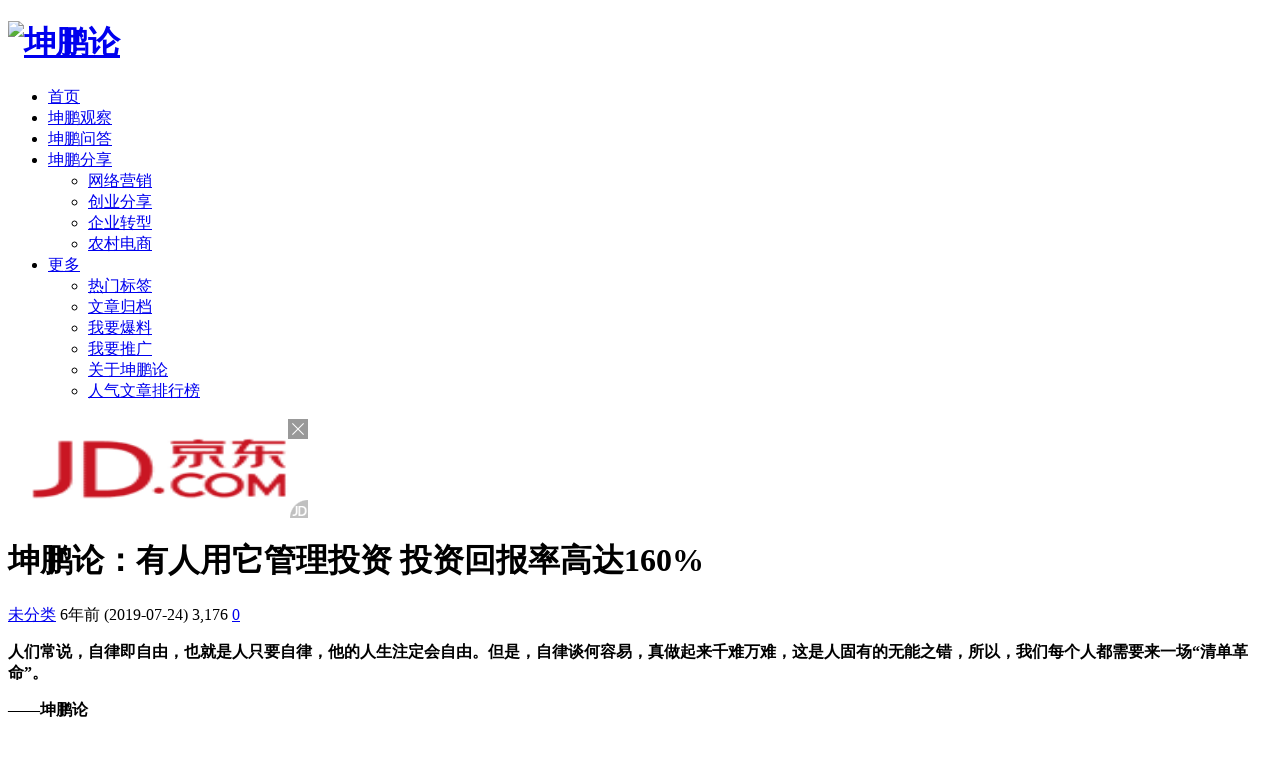

--- FILE ---
content_type: text/html; charset=UTF-8
request_url: http://www.kunpenglun.com/2019/07245452.html
body_size: 15222
content:
<!DOCTYPE html>
<html>
<head>
<meta http-equiv="Content-Type" content="text/html; charset=utf-8" />
<title>坤鹏论：有人用它管理投资 投资回报率高达160% - 坤鹏论</title>
<meta name="keywords" content="" />
<meta name="description" content="人们常说，自律即自由，也就是人只要自律，他的人生注定会自由。但是，自律谈何容易，真做起来千难万难..." />

<link rel="canonical" href="http://www.kunpenglun.com/2019/07245452.html"/>
<link rel="Shortcut Icon" href="http://www.kunpenglun.com/wp-content/themes/Grace/img/favicon.ico" type="image/x-icon" />
<link rel="pingback" href="http://www.kunpenglun.com/xmlrpc.php" />
<meta name="viewport" content="width=device-width, initial-scale=1, user-scalable=no, minimal-ui">
<meta http-equiv="X-UA-Compatible" content="IE=9; IE=8; IE=7; IE=EDGE;chrome=1">
<link rel='dns-prefetch' href='//s.w.org' />
<link rel='stylesheet' id='Grace-style-css'  href='http://www.kunpenglun.com/wp-content/themes/Grace/style.css?ver=Grace3' type='text/css' media='all' />
<link rel='stylesheet' id='animate-css'  href='http://www.kunpenglun.com/wp-content/themes/Grace/includes/css/animate.css?ver=Grace3' type='text/css' media='all' />
<link rel='stylesheet' id='fontello-css'  href='http://www.kunpenglun.com/wp-content/themes/Grace/includes/font-awesome/css/fontello.css?ver=Grace3' type='text/css' media='all' />
<link rel='stylesheet' id='animation-css'  href='http://www.kunpenglun.com/wp-content/themes/Grace/includes/font-awesome/css/animation.css?ver=Grace3' type='text/css' media='all' />
<link rel='stylesheet' id='fontello-ie7-css'  href='http://www.kunpenglun.com/wp-content/themes/Grace/includes/font-awesome/css/fontello-ie7.css?ver=Grace3' type='text/css' media='all' />
<script type='text/javascript' src='http://www.kunpenglun.com/wp-includes/js/jquery/jquery.js?ver=1.12.4'></script>
<script type='text/javascript' src='http://www.kunpenglun.com/wp-includes/js/jquery/jquery-migrate.min.js?ver=1.4.1'></script>
<!--[if lt IE 9]>
<script type='text/javascript' src='http://www.kunpenglun.com/wp-content/themes/Grace/js/html5shiv.js?ver=Grace3'></script>
<![endif]-->
<!--[if lt IE 9]>
<script type='text/javascript' src='http://www.kunpenglun.com/wp-content/themes/Grace/js/respond.min.js?ver=Grace3'></script>
<![endif]-->
<link rel="icon" href="http://www.kunpenglun.com/wp-content/uploads/2016/08/cropped-2016080216434320-32x32.png" sizes="32x32" />
<link rel="icon" href="http://www.kunpenglun.com/wp-content/uploads/2016/08/cropped-2016080216434320-192x192.png" sizes="192x192" />
<link rel="apple-touch-icon-precomposed" href="http://www.kunpenglun.com/wp-content/uploads/2016/08/cropped-2016080216434320-180x180.png" />
<meta name="msapplication-TileImage" content="http://www.kunpenglun.com/wp-content/uploads/2016/08/cropped-2016080216434320-270x270.png" />
</head>
<body class="post-template-default single single-post postid-5452 single-format-standard off-canvas-nav-left post-p-indent">
<div id="header" class="navbar navbar-default navbar-fixed-top header-01">
	<div class="container">
		<h1 class="logo">
			<a  href="http://www.kunpenglun.com" title="坤鹏论"/>
							<img src="http://kunpenglun.com/wp-content/uploads/2016/03/2016030312244652.png" alt="坤鹏论">
			</a>
			
		</h1>
				<div role="navigation"  class="site-nav  primary-menu">
			<div class="menu-fix-box">
				 <ul id="menu-navigation" class="menu"><li><a href="http://www.kunpenglun.com/">首页</a></li>
<li><a href="http://www.kunpenglun.com/guancha">坤鹏观察</a></li>
<li><a href="http://www.kunpenglun.com/qa">坤鹏问答</a></li>
<li class="menu-item-has-children"><a href="#">坤鹏分享</a>
<ul class="sub-menu">
	<li><a href="http://www.kunpenglun.com/wlyx">网络营销</a></li>
	<li><a href="http://www.kunpenglun.com/cyfx">创业分享</a></li>
	<li><a href="http://www.kunpenglun.com/qyzx">企业转型</a></li>
	<li><a href="http://www.kunpenglun.com/dianshang">农村电商</a></li>
</ul>
</li>
<li class="menu-item-has-children"><a href="#">更多</a>
<ul class="sub-menu">
	<li><a href="http://www.kunpenglun.com/tags-page">热门标签</a></li>
	<li><a href="http://www.kunpenglun.com/archives-page">文章归档</a></li>
	<li><a href="http://www.kunpenglun.com/baoliao">我要爆料</a></li>
	<li><a href="http://www.kunpenglun.com/tuiguang">我要推广</a></li>
	<li><a href="http://www.kunpenglun.com/kunpenglun">关于坤鹏论</a></li>
	<li><a href="http://www.kunpenglun.com/like-page">人气文章排行榜</a></li>
</ul>
</li>
</ul>				 			</div>
		</div>
		
        <i class="icon-search js-toggle-search"></i>       
       
			</div>	
</div>

<div id="page-content">
	<div class="container">
		<div class="post-box">
			<div class="posts-top-cjtz clearfix"><script type="text/javascript">var jd_union_pid="2018285907";var jd_union_euid="";</script><script type="text/javascript" src="//ads-union.jd.com/static/js/union.js"></script></div>			<div class="post">
								<div class="post-title">
										<h1 class="title">坤鹏论：有人用它管理投资 投资回报率高达160%</h1>
					<div class="post_icon"> 
					
						<span  class="postcat"><i class=" icon-list-1"></i> <a href="http://www.kunpenglun.com/uncategorized">未分类</a></span>
						<span class="postclock"><i class="icon-clock-1"></i> 6年前 (2019-07-24)</span>
						<span class="posteye"><i class=" icon-eye-3"></i> 3,176</span>
						<span class="postcomment"><i class="icon-comment-1"></i> <a href="http://www.kunpenglun.com/2019/07245452.html" title="评论"><a href="http://www.kunpenglun.com/2019/07245452.html#respond">0</a></a></span>
											</div>
				</div>
				<div class="post-content">
										<p><b>人们常说，自律即自由，也就是人只要自律，他的人生注定会自由。但是，自律谈何容易，真做起来千难万难，这是人固有的无能之错，所以，我们每个人都需要来一场“清单革命”。</b></p>
<p><b>——坤鹏论</b></p>
<div class="image-package"><img alt="坤鹏论：有人用它管理投资 投资回报率高达160%-坤鹏论" class="uploaded-img" src="https://upload-images.jianshu.io/upload_images/12172947-94f1994e5105fdb6?imageMogr2/auto-orient/strip%7CimageView2/2/w/1240" width="auto" height="auto" /></p>
<div class="image-caption"></div>
</div>
<p>有本名为《清单革命》的书挺火，属于方法论，说的是如何持续、正确、安全地把事情做好。</p>
<p>最近，坤鹏论快速把它读了一遍，第一感受就是，自己咋这么笨？这么简单实用的方法咋没早点悟到！</p>
<p>有没有发现，在日常生活中，我们经常会有“一句话点醒梦中人”的经历，也就是，别人简简单单的一句话，却能让我们突然有种心有所悟、拨开迷雾般的舒爽。</p>
<p>这可能就是所谓的顿悟吧！</p>
<p><b>一、无知之错，无能之错</b></p>
<p>坤鹏论刚看了《清单革命》开头，就感觉自己开悟了。</p>
<p>还记得我在《巴菲特索罗斯为什么能在10分钟内决定几亿美元的投资》一文中提到的认知的四个层次吗？</p>
<p>来来来，温故而知新一下先：</p>
<p><b>无意识无能：</b>不知道自己的无知，傻瓜一枚，赶紧离他远远的，因为认知会传染。</p>
<p><b>有意识无能：</b>知道自己不知道，他就像个学生，可教。</p>
<p><b>有意识能力：</b>知道自己知道哪些，又不知道哪些，被称为沉睡者，有潜质，只需要唤醒他。</p>
<p><b>无意识能力：</b>知道自己知道，“知之为知之，不知为不知，是知也”，绝对的智者，有机会的话，追随他吧。</p>
<p>所以，为了追求无意识能力，巴菲特和芒格不断强调，人要成为终身学习的机器，活到老，学到老。</p>
<p>但是，就算你每天不停地学，也不可能把学到的知识100%都记下来，如果能马上应用到实践中，记忆相对会深刻些，否则就很容易遗忘。</p>
<p>关键是，我们的日常生活怎么可能给你那么多立即就能实践的机会，自然，大部分人的学习过程就是狗熊掰棒子，学了这个，忘了那个。</p>
<p>最后搞成了非常可怕的一种认识境界——半瓶子醋，直咣当。</p>
<p>学过吧？学过！记住了吗？没记全！</p>
<p>所以，许多人总在有意识无能和有意识能力之间飘忽，下是下不去了，但上也总上不来。</p>
<p>他们在投资中的表现就是，一到关键时刻就掉链子，掉进坑才后悔莫及，这个那个我之前知道呀，为什么还会犯！</p>
<p>坤鹏论学习的方法是写下来，一边看书，一边用思维导图把书的结构、关键点记录下来，然后再把最重点的部分结合自己的思考或是实践写成文章。</p>
<p>不过，这依然会是狗熊掰棒子的结果，只不过丢的棒子比别人少些而已。</p>
<p>就像《清单革命》的作者阿图·葛文德所说，人类的错误主要分为两类：一类是“无知之错”，一类是“无能之错”。</p>
<p>“无知之错”是因为我们没有掌握正确知识而犯下的错，“无能之错”是因为我们掌握了正确的知识，但却没有正确使用而犯下的错。</p>
<p>简简单单一句话，够经典！</p>
<p>针对“无知之错”，我们只有学习，不断地学习，终身学习。</p>
<p>而面对“无能之错”，我们只要用《清单革命》提供的方法就可以轻松解决。</p>
<div class="image-package"><img alt="坤鹏论：有人用它管理投资 投资回报率高达160%-坤鹏论" class="uploaded-img" src="https://upload-images.jianshu.io/upload_images/12172947-b1caea18691a3f9d?imageMogr2/auto-orient/strip%7CimageView2/2/w/1240" width="auto" height="auto" /></p>
<div class="image-caption"></div>
</div>
<p>广告</p>
<p>清单革命</p>
<p>作者：[美]阿图·葛文德（Atul Gawande）</p>
<p>京东</p>
<p><b>二、神奇的医学清单</b></p>
<p>这本书从医学入手，讲述了作者从医的经历。</p>
<p>坤鹏论从中找一段，相信大家很快就会发自内心地认同。</p>
<p>每一个医疗处置都是为了治疗疾病，让病人及早康复，但是，在现实中，也可能会给病人带来伤害。</p>
<p>曾经，在美国，重症监护病房最常见的并发症就是插管感染。</p>
<p>每年，美国插入病人身体的管线多达500万条，而根据统计，在重症监护病房住院10天以上的病人，约有4%的管线遭到污染。</p>
<p>每年，约有8万个病人身上的管线遭到污染，致命率约为5%~28%。</p>
<p>2001年，约翰·霍普金斯医院一位名为彼得·普罗诺弗斯特的重症监护专家决定推广一种为医生准备的检查表。</p>
<p>他设计了一张简单的表格，列出了防止插管感染的步骤：</p>
<p>第一步：用肥皂洗手；</p>
<p>第二步：用氯己定消毒液清洁病人皮肤；</p>
<p>第三步：用无菌手术单把病人整体身体覆盖；</p>
<p>第四步：戴上医用口罩、医用帽、无菌手套并穿上手术服；</p>
<p>第五步：导管插入后将无菌手术单覆盖在插入的部位。</p>
<p>第六步：检查、检查、再检查！</p>
<p>这些步骤很简单，所有医师早就知道，看似多此一举，吹毛求疵。</p>
<p>但在实际医疗操作中，人脑很难记住很多琐碎的事情，即便是经验丰富的医生，进行医疗诊治时，因为时间紧，关乎生命，也会忘记要洗手、戴口罩再进行手术，但很可能就是因为没洗手这个小动作，对病人造成感染影响。</p>
<p>就在实施这个检查清单后的一年，该医院重症监护病房的插管感染率就从11%降到0%。</p>
<p>再继续追踪15个月，插管感染事件只发生了2例。</p>
<p>据统计，光是在约翰·霍普金斯医院实施检查清单，已经避免了43例感染及8例死亡事件。</p>
<p>更是省下了200万美元的医疗支出。</p>
<p>同时，它还让医院员工的工作满意度提高了19%，手术室护士的离职率从23%下降到了7%。</p>
<p>没想到吧，小小的、简简单单的检查清单有如此大的功效。</p>
<div class="image-package"><img alt="坤鹏论：有人用它管理投资 投资回报率高达160%-坤鹏论" class="uploaded-img" src="https://upload-images.jianshu.io/upload_images/12172947-e76cf8b59e488fb0?imageMogr2/auto-orient/strip%7CimageView2/2/w/1240" width="auto" height="auto" /></p>
<div class="image-caption"></div>
</div>
<p><b>三、清单在投资中应用实例</b></p>
<p>其实，我们完全可以将它运用到股票投资中，甚至是自己的日常生活与工作中。</p>
<p>在《清单革命》中也例举了一位基金合伙人的实践成果。</p>
<p>该人名为穆尼斯·帕巴里，管理着价值5亿美元的投资组合。</p>
<p>帕巴里相当勤奋，阅读面非常广，视野也非常宽阔，每隔一周，他就会因为发现一种潜在的好买卖而心跳加速，他会不自觉地在心中畅想，如果这次一切顺利，就能赚上千万美元，甚至是几亿。</p>
<p>帕巴里说：“此时，你的内心会被欲望占据。”</p>
<p>盖·斯皮尔将这种状态称为“可卡因头脑”。</p>
<p>神经学家发现，赚大钱的预期能够刺激头脑中的原始奖励中枢，其效果和吸食可卡因是一样的。</p>
<p>人只要抵挡不住诱惑，在投资中就会投机取巧。</p>
<p>但是，对于合格的投资人来说，越是这个时候越需要保持清醒，并冷静、按部就班地进行系统而全面的调查。</p>
<p>并且，在分析的时候，要尽力排除不理性情绪的影响，做到既不过于乐观，也不过于悲观，其实就是客观。</p>
<p>帕巴里的基金团队会仔细分析公司的财报，还会对被调查公司的竞争对手进行分析，考虑整个市场的前景，对投资机会和风险进行全面评估。</p>
<p>但是，即使是这样，人们还是会不小心走进验证性偏见的心理误区，下意识地只看好的一面。</p>
<p>所以，帕巴里就把经常会犯的错误列成了清单，每每要下手投资前，都会对照清单检查自己的行动。</p>
<p>而这张表使得帕巴里的基金安然度过了2008年金融海啸，并在那一年针对性地挑出10只股票出手，1年后他缔造了160%的投资回报率，而且没有一只买错。</p>
<p>帕巴里说：“没有检查清单，我恐怕做不了那么多事情，也没有那么大的信心。”</p>
<p>他还曾经在慈善义拍中花65万美元拍下了和巴菲特共进午餐。</p>
<p>后来，帕巴里告诉《清单革命》的作者说，巴菲特的脑子里也有一张清单，他用这张清单对潜在的投资机会进行评估。</p>
<p>这恰恰也鼓舞了帕巴里，让他一直坚持这一原则，严守清单纪律。</p>
<p>帕巴里的清单是纸质的，因为他发现巴菲特也会经常重复某一类错误，显然是没有意识到明确清单的重要性，“没有使用真正的清单”造成的。</p>
<p>他把自己见到过的所有错误都列了出来，其中包括巴菲特、索罗斯、其他投资人和他自己犯过的错误，清单上很快就累积了几十种错误，为了防止这些错误再次发生，他还为每种错误都设置了相应的检查项，所以他的清单上已有了70项检查内容。</p>
<p>书作者葛文德接着又举了另一位匿名投资者的例子，该投资者的清单更细，他把投资的整个过程分为四个阶段——研究阶段、决策阶段、执行阶段和交易完成后的问题监测阶段。</p>
<p>他会根据各阶段的特点来设计清单以避免错误。</p>
<p>这些清单都设置了清晰的检查点，每当到了这些关键节点，他和他的投资团队就会进行相应的检查。</p>
<p>针对财务造假，该投资者表示：“在一张财务报表上作假并不难，但要用各类财务报表把谎话编圆了就那么容易了。”</p>
<p>所以，他的财报检查清单就包括：分析现金流量表的脚注、阅读重大管理风险陈述、检查公司现金流和成本是否与公司报告的收入增长吻合等。</p>
<p>他说：“这些都是最基本的分析，但是你瞧，人们就是会经常忘记它们，这非常不可思议。”</p>
<p>正如书中所说：“在极端复杂的世界里，必须这么做，因为我们别无选择。只要稍加留意，我们就会发现，相同的错误会一遍又一遍地发生，即便是那些英勇果敢，才华横溢的人也不例外。”</p>
<p>这位投资者还曾使用其“第三日清单”发现了某家公司的问题。</p>
<p>这家公司看上去非常有前途，投资者纷纷看好，但就在“第三日清单”中有一项：研究人员必须仔细阅读公司披露的重要股权变更信息。</p>
<p>结果一查吓一跳，该公司高层在向投资者吹嘘公司前景的同时，已经悄悄把自己持有的股份全都卖掉了。</p>
<div class="image-package"><img alt="坤鹏论：有人用它管理投资 投资回报率高达160%-坤鹏论" class="uploaded-img" src="https://upload-images.jianshu.io/upload_images/12172947-22526a49fc92a70c?imageMogr2/auto-orient/strip%7CimageView2/2/w/1240" width="auto" height="auto" /></p>
<div class="image-caption"></div>
</div>
<p><b>四、来！让我们也开始制作自己的投资清单</b></p>
<p>坤鹏论曾说过，投资就是把简单的事做到极致。</p>
<p>但是，就像前面举的医院的例子，给病人插管的步骤很简单，但因为时间、心理压力等问题，再有经验的医生也会因为疏忽了某一步，酿成大祸。</p>
<p>投资虽然不像插管有着生命的危险，但稍有不慎，特别是在牛市那种疯狂的状态之下，很容易犯错，导致亏钱。</p>
<p>使用清单，就是为我们的大脑搭建起一张“认知防护网”，它能够弥补人类与生俱来的认知缺陷，如记忆不完整或注意力不集中。</p>
<p>想一想，坤鹏论之前讲过的各种神奇公式，其实就是一个个清单，让你在投资前可以一一进行核对。</p>
<p>再想一想，芒格所说的100个思维模型，其实也是一种清单，是成为智者的终身学习清单。</p>
<p>不过，芒格并没有具体列出到底是哪100个，其中原因，他是这样说的：“我的剑留给能挥舞它的人，而不是直接赠与你一把剑，即便拿到手也不知该如何挥舞。”</p>
<p>坤鹏论之前讲过一些，最近也一直在整理，有芒格提出来的，也有我认为很重要的思维模型，相信不久的将来，大家会看到。</p>
<p>另外，在芒格的一次演讲中，坤鹏论发现，他的一位朋友就是清单爱好者。</p>
<p>芒格是这样说的：“我有个朋友，他随身携带一叠厚厚的卡片，每当有人说了自怜的话，他就会慢慢地、夸张地掏出那一叠卡片，将最上面那张交给说话的人。卡片上写着‘你的故事让我很感动，我从来没有听过有人像你这么倒霉。’”</p>
<p>还有，坤鹏论以前讲过的股市心理、赌徒心理、上市公司造假手段、怎么看财报等等等等，其实都是不错的清单。</p>
<p>而在这些清单中，帕巴里那样的错误清单非常关键，如果要制定自己的清单，第一个应该是它。</p>
<p>坤鹏论认为，清单就是清单，一定要简洁，一定都是关键点，也就是心理学中所说的锚，可以是一句话，也可以是一个词，不管怎样，一定要有具体的对策方法提示。</p>
<div class="image-package"><img alt="坤鹏论：有人用它管理投资 投资回报率高达160%-坤鹏论" class="uploaded-img" src="https://upload-images.jianshu.io/upload_images/12172947-ef6f8822dd077af0?imageMogr2/auto-orient/strip%7CimageView2/2/w/1240" width="auto" height="auto" /></p>
<div class="image-caption"></div>
</div>
<p>当然，你的清单就是你的清单，所以，怎么对你有效，你就怎么来，但有一些基本制作要点，值得你参考：</p>
<p>1.检查项目的数量应该在5~9项之间，因为人类工作记忆的容量也就这么大。</p>
<p>2.版式整洁，切忌杂乱无章，语言一定要精炼而准确，检查项目的长度最好不要超过一页。</p>
<p>3.必须在现实中接受检验并不断修正、更新，因为现实往往比我们想象得更为复杂。</p>
<p>而且，人类所有有价值的思维方法，都是在不断反馈——分析——理解——修正——升级中衍生的。</p>
<p>计算机的操作系统，小到bug修复，大到版本升级，都是对现实世界“复杂”度的“功能”反馈做出的“扩展”罢了。</p>
<p>而这正是在面对世界的多变和自我认知迭代成长路上的必要工具。</p>
<p>4.设定清晰的检查节点，在这些节点根据清单列出的项目执行检查程序，当某些情况发生的时候也需要进行检查。</p>
<p>5.清单有基本两个类型，一个是“操作-确认”，另一个是“边读边做”。前者是先完成操作，然后再利用清单检查确认结果，而“边读边做”清单，则是一边对照检查项，一边进行检查，有点像菜谱。</p>
<p>6.清单制作出来后，它就是你的军规铁律，在没有验证哪一条是错误之前，你必须严格按照它执行，你必须保证100%做到这一点！否则，它就根本没有存在的意义。</p>
<p>最后，坤鹏论认为，帕巴里说的有一点非常对，清单光在脑子里不行，只有做成纸质的，才更有效果，我决定马上行动——制作清单！</p>
<p>因为我相信，这个方法是通往认知最高境界——无意识能力的最佳之道。</p>
<p>Can you with me？</p>
<p><b>本文由“坤鹏论”原创，转载请保留本信息</b></p>
<p>坤鹏论</p>
<p>请您关注坤鹏论微信公众号：kunpenglun。坤鹏论自2016年初成立至今，创始人为：封立鹏、滕大鹏、江礼坤，是包括今日头条、雪球、搜狐、网易、新浪等多家著名网站或自媒体平台的特约专家或特约专栏作者，目前已累计发表原创文章与问答6000余篇，文章传播被转载量超过800余万次，文章总阅读量近20亿。</p>
                    <br>
                    <span style="font-family: 微软雅黑;"><p>注：坤鹏论由三位互联网和媒体老兵<strong>封立鹏、滕大鹏、江礼坤</strong>组合而成。坤鹏论又多了位新成员：廖炜。即日起，坤鹏论所有自媒体渠道对外开放，接受网友投稿！如果你的文章是写科技、互联网、社会化营销等，欢迎投稿给坤鹏论。优秀文章坤鹏论将在今日头条、微信公众号、搜狐自媒体、官网等多个渠道发布，注明作者，提高你的知名度。更多好处请关注微信公众号：<span style="color:#ff0000;"><strong>“坤鹏论”</strong></span>微信公众号：<span style="color:#ff0000;">kunpenglun</span>，回复“投稿”查看，自媒体人可加QQ群交流，群号：6946827</span></strong>
                    <div><br><b>原文标题：<a href="http://www.kunpenglun.com/2019/07245452.html">坤鹏论：有人用它管理投资 投资回报率高达160%</a>
                    <br>原文地址：<a href="http://www.kunpenglun.com/2019/07245452.html">http://www.kunpenglun.com/2019/07245452.html</a></b></br></div>
				</div>
				<div class="shareBox  clearfix">
					<p>
												<a href="javascript:;" data-action="ding" data-id="5452" id="Addlike" class="action sharebtn like" title="喜欢">
							<span class="icon s-like"><i class="icon-heart"></i><i class="icon-heart-filled"></i> 喜欢 </span>
							(<span class="count num">2</span>)
						</a>
																			<a href="javascript:;" class="sharebtn pay-author"><i class="icon-cup"></i> 打赏</a>
																			<a href="javascript:;" class="sharebtn J_showAllShareBtn"><i class="icon-forward"></i> 分享</a>
											</p>
					<div class="socialBox">
													<div class="action-share bdsharebuttonbox"><a class="share-links bds_tsina icon-weibo" data-cmd="tsina"></a><a class="share-links bds_weixin icon-wechat" data-cmd="weixin"></a><a class="share-links bds_tqq icon-tencent-weibo" data-cmd="tqq"></a><a class="share-links bds_tqf icon-qq" data-cmd="tqf"></a><a class="share-links bds_mail icon-mail" data-cmd="mail"></a><a class="share-links bds_copy icon-link" data-cmd="copy"></a><a class="share-links bds_more icon-plus-1" data-cmd="more"></a></div>
																			<div class="panel-reward">
								<ul>
																			
								</ul>
							</div>
											</div>
				</div>
				<div class="posts-cjtz content-cjtz clearfix"><a title="坤鹏论名片" href="http://shang.qq.com/wpa/qunwpa?idkey=e05964e889c985098f16080f9d3bbe47a13d39bd737305b75a096f5ccb4ca47f" target="_blank"><img src="
/img/mp.png" alt="坤鹏论名片" /></a></div>									<div class="next-prev-posts clearfix">
						
																<div class="prev-post" >
										<a href="http://www.kunpenglun.com/2019/07225451.html" title="坤鹏论：聪明的投资者赢一时 老实的投资者赢一生"  class="prev has-background" style="height: 158px; background-image: url(https://upload-images.jianshu.io/upload_images/12172947-3739f74e5f139130?imageMogr2/auto-orient/strip%7CimageView2/2/w/1240)" alt="坤鹏论：聪明的投资者赢一时 老实的投资者赢一生">	
											<span>上一篇</span><h4>坤鹏论：聪明的投资者赢一时 老实的投资者赢一生</h4>
										</a> 
									</div> 
															<div class="next-post" >
									<a href="http://www.kunpenglun.com/2019/07255453.html" title="坤鹏论：你再怎么学巴菲特 永远也成不了巴菲特"  class="next has-background" style="height: 158px; background-image: url(https://upload-images.jianshu.io/upload_images/12172947-9cd27fa0a1fe8e52?imageMogr2/auto-orient/strip%7CimageView2/2/w/1240)" alt="坤鹏论：你再怎么学巴菲特 永远也成不了巴菲特">	
										<span>下一篇</span><h4>坤鹏论：你再怎么学巴菲特 永远也成不了巴菲特</h4>
									</a> 
								</div> 
												
					</div>
					 
			</div>
			
						<div class="related-post sx-box">
				<h3 class="subtitle"><span>猜你喜欢</span></h3>
				<ul>  
			<li class="wow zoomIn">
				<div class="item">
					<a class="relatedpostpic" rel="nofollow" href="http://www.kunpenglun.com/2019/08085465.html" title="坤鹏论：概率告诉你 股市有些事和你想的完全不一样">
						<div class="overlay"></div>

													<img class="lazy thumbnail" data-original="http://www.kunpenglun.com/wp-content/themes/Grace/timthumb.php?src=https://upload-images.jianshu.io/upload_images/12172947-0f9a6b5bac23155e?imageMogr2/auto-orient/strip%7CimageView2/2/w/1240&h=150&w=237&zc=1" src="http://www.kunpenglun.com/wp-content/uploads/2016/08/2016080216403528.png" alt="坤鹏论：概率告诉你 股市有些事和你想的完全不一样" />	
												                      
						
					</a>
					<div class="relatedPostDesc">
						<h2><a href="http://www.kunpenglun.com/2019/08085465.html" title="坤鹏论：概率告诉你 股市有些事和你想的完全不一样">坤鹏论：概率告诉你 股市有些事和你想的完全不一样</a></h2>
					</div>
				</div>
			</li>
	  
			<li class="wow zoomIn">
				<div class="item">
					<a class="relatedpostpic" rel="nofollow" href="http://www.kunpenglun.com/2020/01145865.html" title="坤鹏论：本质都是借钱 为什么股票不叫利率却叫市盈率？">
						<div class="overlay"></div>

													<img class="lazy thumbnail" data-original="http://www.kunpenglun.com/wp-content/themes/Grace/timthumb.php?src=http://p1.pstatp.com/large/pgc-image/8d4270d5523347e9b666488b40c06bea&h=150&w=237&zc=1" src="http://www.kunpenglun.com/wp-content/uploads/2016/08/2016080216403528.png" alt="坤鹏论：本质都是借钱 为什么股票不叫利率却叫市盈率？" />	
												                      
						
					</a>
					<div class="relatedPostDesc">
						<h2><a href="http://www.kunpenglun.com/2020/01145865.html" title="坤鹏论：本质都是借钱 为什么股票不叫利率却叫市盈率？">坤鹏论：本质都是借钱 为什么股票不叫利率却叫市盈率？</a></h2>
					</div>
				</div>
			</li>
	  
			<li class="wow zoomIn">
				<div class="item">
					<a class="relatedpostpic" rel="nofollow" href="http://www.kunpenglun.com/2019/07105441.html" title="坤鹏论：崇拜巴菲特没错 但学格雷厄姆才更实在！">
						<div class="overlay"></div>

													<img class="lazy thumbnail" data-original="http://www.kunpenglun.com/wp-content/themes/Grace/timthumb.php?src=https://upload-images.jianshu.io/upload_images/12172947-4e21d9f3efa6d8fa?imageMogr2/auto-orient/strip%7CimageView2/2/w/1240&h=150&w=237&zc=1" src="http://www.kunpenglun.com/wp-content/uploads/2016/08/2016080216403528.png" alt="坤鹏论：崇拜巴菲特没错 但学格雷厄姆才更实在！" />	
												                      
						
					</a>
					<div class="relatedPostDesc">
						<h2><a href="http://www.kunpenglun.com/2019/07105441.html" title="坤鹏论：崇拜巴菲特没错 但学格雷厄姆才更实在！">坤鹏论：崇拜巴菲特没错 但学格雷厄姆才更实在！</a></h2>
					</div>
				</div>
			</li>
	</ul>
			</div>
			
			<div class="clear"></div>
			<div id="comments" class="clearfix">

		
		
	<div id="respond"  class="respond-box">
		<h3 class="comments-title">发表评论 <span id="cancel-comment-reply"><a rel="nofollow" id="cancel-comment-reply-link" href="/2019/07245452.html#respond" style="display:none;">点击这里取消回复。</a></span></h3>
					<form action="http://www.kunpenglun.com/wp-comments-post.php" method="post" id="commentform">
								
					
					<div id="comment-author-info" class="row" >   
						<div class="comment-md-3">
							<label for="author">昵称<span class="required">*</span></label>
							<input type="text" name="author" id="author" class="comment-md-9" value="" size="22" tabindex="1" />
						</div>
						<div class="comment-md-3">
							<label for="email">邮箱<span class="required">*</span></label>
							<input type="email" name="email" id="email" class="comment-md-9" value="" size="22" tabindex="2" />
						</div>
						<div class="comment-md-3 comment-form-url">
							<label for="url">网址<span class="required"></span></label>
							<input type="text" name="url" id="url" class="comment-md-9" value="" size="22" tabindex="3" />
						</div>
					</div>
								<div class="row comment-from-main">
					<div class="comment-form-textarea">
						<div class="comment-textarea-box">
							<textarea class="comment-textarea" name="comment" id="comment"  placeholder="说点什么吧..."></textarea>
						</div>
					</div>

					<div class="form-submit">
						<a href="javascript:void(0);" class="facetoggle"><i class="icon-emo-happy"></i> 表情</a>
						<div class="comment-form-smilies"><div class="smilies-box"><a class="add-smily" data-action="addSmily" data-smilies=":mrgreen:"><img class="wp-smiley" src="http://www.kunpenglun.com/wp-content/themes/Grace/includes/wp-alu/static/img/icon_mrgreen.gif" /></a><a class="add-smily" data-action="addSmily" data-smilies=":neutral:"><img class="wp-smiley" src="http://www.kunpenglun.com/wp-content/themes/Grace/includes/wp-alu/static/img/icon_neutral.gif" /></a><a class="add-smily" data-action="addSmily" data-smilies=":twisted:"><img class="wp-smiley" src="http://www.kunpenglun.com/wp-content/themes/Grace/includes/wp-alu/static/img/icon_twisted.gif" /></a><a class="add-smily" data-action="addSmily" data-smilies=":arrow:"><img class="wp-smiley" src="http://www.kunpenglun.com/wp-content/themes/Grace/includes/wp-alu/static/img/icon_arrow.gif" /></a><a class="add-smily" data-action="addSmily" data-smilies=":shock:"><img class="wp-smiley" src="http://www.kunpenglun.com/wp-content/themes/Grace/includes/wp-alu/static/img/icon_eek.gif" /></a><a class="add-smily" data-action="addSmily" data-smilies=":smile:"><img class="wp-smiley" src="http://www.kunpenglun.com/wp-content/themes/Grace/includes/wp-alu/static/img/icon_smile.gif" /></a><a class="add-smily" data-action="addSmily" data-smilies=":???:"><img class="wp-smiley" src="http://www.kunpenglun.com/wp-content/themes/Grace/includes/wp-alu/static/img/icon_confused.gif" /></a><a class="add-smily" data-action="addSmily" data-smilies=":cool:"><img class="wp-smiley" src="http://www.kunpenglun.com/wp-content/themes/Grace/includes/wp-alu/static/img/icon_cool.gif" /></a><a class="add-smily" data-action="addSmily" data-smilies=":evil:"><img class="wp-smiley" src="http://www.kunpenglun.com/wp-content/themes/Grace/includes/wp-alu/static/img/icon_evil.gif" /></a><a class="add-smily" data-action="addSmily" data-smilies=":grin:"><img class="wp-smiley" src="http://www.kunpenglun.com/wp-content/themes/Grace/includes/wp-alu/static/img/icon_biggrin.gif" /></a><a class="add-smily" data-action="addSmily" data-smilies=":idea:"><img class="wp-smiley" src="http://www.kunpenglun.com/wp-content/themes/Grace/includes/wp-alu/static/img/icon_idea.gif" /></a><a class="add-smily" data-action="addSmily" data-smilies=":oops:"><img class="wp-smiley" src="http://www.kunpenglun.com/wp-content/themes/Grace/includes/wp-alu/static/img/icon_redface.gif" /></a><a class="add-smily" data-action="addSmily" data-smilies=":razz:"><img class="wp-smiley" src="http://www.kunpenglun.com/wp-content/themes/Grace/includes/wp-alu/static/img/icon_razz.gif" /></a><a class="add-smily" data-action="addSmily" data-smilies=":roll:"><img class="wp-smiley" src="http://www.kunpenglun.com/wp-content/themes/Grace/includes/wp-alu/static/img/icon_rolleyes.gif" /></a><a class="add-smily" data-action="addSmily" data-smilies=":wink:"><img class="wp-smiley" src="http://www.kunpenglun.com/wp-content/themes/Grace/includes/wp-alu/static/img/icon_wink.gif" /></a><a class="add-smily" data-action="addSmily" data-smilies=":cry:"><img class="wp-smiley" src="http://www.kunpenglun.com/wp-content/themes/Grace/includes/wp-alu/static/img/icon_cry.gif" /></a><a class="add-smily" data-action="addSmily" data-smilies=":eek:"><img class="wp-smiley" src="http://www.kunpenglun.com/wp-content/themes/Grace/includes/wp-alu/static/img/icon_surprised.gif" /></a><a class="add-smily" data-action="addSmily" data-smilies=":lol:"><img class="wp-smiley" src="http://www.kunpenglun.com/wp-content/themes/Grace/includes/wp-alu/static/img/icon_lol.gif" /></a><a class="add-smily" data-action="addSmily" data-smilies=":mad:"><img class="wp-smiley" src="http://www.kunpenglun.com/wp-content/themes/Grace/includes/wp-alu/static/img/icon_mad.gif" /></a><a class="add-smily" data-action="addSmily" data-smilies=":sad:"><img class="wp-smiley" src="http://www.kunpenglun.com/wp-content/themes/Grace/includes/wp-alu/static/img/icon_sad.gif" /></a><a class="add-smily" data-action="addSmily" data-smilies=":!:"><img class="wp-smiley" src="http://www.kunpenglun.com/wp-content/themes/Grace/includes/wp-alu/static/img/icon_exclaim.gif" /></a><a class="add-smily" data-action="addSmily" data-smilies=":?:"><img class="wp-smiley" src="http://www.kunpenglun.com/wp-content/themes/Grace/includes/wp-alu/static/img/icon_question.gif" /></a></div></div>
						<input class="btn-comment" name="submit" type="submit" id="submit" tabindex="5" title="发表评论" value="发表评论">
						<input type='hidden' name='comment_post_ID' value='5452' id='comment_post_ID' />
<input type='hidden' name='comment_parent' id='comment_parent' value='0' />
											</div>
					
				</div>
				<script type="text/javascript">	//Crel+Enter
				//<![CDATA[
					jQuery(document).keypress(function(e){
						if(e.ctrlKey && e.which == 13 || e.which == 10) { 
							jQuery("#submit").click();
							document.body.focus();
						} else if (e.shiftKey && e.which==13 || e.which == 10) {
							jQuery("#submit").click();
						}          
					})
				// ]]>
				</script>
			</form>
			</div>	
</div>	
	
		</div>	
		<div class="sidebar sidebar-right wow bounceInRight">
	<div class="sidebar-box">
				<div class="widget widget_suxingme_postlist"><div class="widget_box"><h3><span>最新文章</span></h3>		<ul class="recent-posts-widget">
												<li class="one">
						<div class="recent-posts-one-img">
							<a href="http://www.kunpenglun.com/2020/02216013.html" title="坤鹏论：手把手教你选银行股（十一）">
																	<img class="lazy thumbnail" data-original="http://www.kunpenglun.com/wp-content/themes/Grace/timthumb.php?src=http://p3.pstatp.com/large/pgc-image/09de2b3b47784165a299e235b24f6a7f&h=155&w=264&zc=1" src="http://www.kunpenglun.com/wp-content/uploads/2016/08/2016080216403528.png" alt="坤鹏论：手把手教你选银行股（十一）" />	
																 
								
							</a>
						</div>
						<div class="recent-posts-title">
							<span class="info" ><i class="icon-calendar-1"></i> 2020-2-21</span>
							<h4 class="title" ><a href="http://www.kunpenglun.com/2020/02216013.html" title="坤鹏论：手把手教你选银行股（十一）">坤鹏论：手把手教你选银行股（十一）</a></h4>
						</div>
					</li>
													<li>
						<div class="recent-posts-img"><a href="http://www.kunpenglun.com/2020/02045944.html" title="坤鹏论：战胜恐惧=定义恐惧 看完这篇你肯定就安心地呆在家里了">
															<img class="lazy thumbnail" data-original="http://www.kunpenglun.com/wp-content/themes/Grace/timthumb.php?src=http://p1.pstatp.com/large/pgc-image/c91bb7c6d8bc425fa13a9b71df701d56&h=65&w=65&zc=1" src="http://www.kunpenglun.com/wp-content/themes/Grace/timthumb.php?src=http://www.kunpenglun.com/wp-content/uploads/2016/08/2016080216403528.png&h=65&w=65&zc=1" alt="坤鹏论：战胜恐惧=定义恐惧 看完这篇你肯定就安心地呆在家里了" />
														
						</a></div>
						<div class="recent-posts-title">
							<h4 class="title" ><a href="http://www.kunpenglun.com/2020/02045944.html" title="坤鹏论：战胜恐惧=定义恐惧 看完这篇你肯定就安心地呆在家里了">坤鹏论：战胜恐惧=定义恐惧 看完这篇你肯定就安心地呆在家里了</a></h4>
							<span class="info" ><i class="icon-calendar-1"></i> 2020-2-4</span>
					
						</div>
					</li>
													<li>
						<div class="recent-posts-img"><a href="http://www.kunpenglun.com/2019/08125472.html" title="坤鹏论：投资不懂概率 永远摸不到赚钱的真谛">
															<img class="lazy thumbnail" data-original="http://www.kunpenglun.com/wp-content/themes/Grace/timthumb.php?src=https://upload-images.jianshu.io/upload_images/12172947-e1b1e2e414689cc9?imageMogr2/auto-orient/strip%7CimageView2/2/w/1240&h=65&w=65&zc=1" src="http://www.kunpenglun.com/wp-content/themes/Grace/timthumb.php?src=http://www.kunpenglun.com/wp-content/uploads/2016/08/2016080216403528.png&h=65&w=65&zc=1" alt="坤鹏论：投资不懂概率 永远摸不到赚钱的真谛" />
														
						</a></div>
						<div class="recent-posts-title">
							<h4 class="title" ><a href="http://www.kunpenglun.com/2019/08125472.html" title="坤鹏论：投资不懂概率 永远摸不到赚钱的真谛">坤鹏论：投资不懂概率 永远摸不到赚钱的真谛</a></h4>
							<span class="info" ><i class="icon-calendar-1"></i> 2019-8-12</span>
					
						</div>
					</li>
													<li>
						<div class="recent-posts-img"><a href="http://www.kunpenglun.com/2019/01225309.html" title="坤鹏论：商誉这个大猪头">
															<img class="lazy thumbnail" data-original="http://www.kunpenglun.com/wp-content/themes/Grace/timthumb.php?src=http://img03.sogoucdn.com/app/a/200863/img_268873_1548131117568.png&h=65&w=65&zc=1" src="http://www.kunpenglun.com/wp-content/themes/Grace/timthumb.php?src=http://www.kunpenglun.com/wp-content/uploads/2016/08/2016080216403528.png&h=65&w=65&zc=1" alt="坤鹏论：商誉这个大猪头" />
														
						</a></div>
						<div class="recent-posts-title">
							<h4 class="title" ><a href="http://www.kunpenglun.com/2019/01225309.html" title="坤鹏论：商誉这个大猪头">坤鹏论：商誉这个大猪头</a></h4>
							<span class="info" ><i class="icon-calendar-1"></i> 2019-1-22</span>
					
						</div>
					</li>
													<li>
						<div class="recent-posts-img"><a href="http://www.kunpenglun.com/2019/01215308.html" title="坤鹏论：金融泡沫基本都是庞氏骗局 有一个算一个">
															<img class="lazy thumbnail" data-original="http://www.kunpenglun.com/wp-content/themes/Grace/timthumb.php?src=http://img04.sogoucdn.com/app/a/200863/img_268873_1548055804773.png&h=65&w=65&zc=1" src="http://www.kunpenglun.com/wp-content/themes/Grace/timthumb.php?src=http://www.kunpenglun.com/wp-content/uploads/2016/08/2016080216403528.png&h=65&w=65&zc=1" alt="坤鹏论：金融泡沫基本都是庞氏骗局 有一个算一个" />
														
						</a></div>
						<div class="recent-posts-title">
							<h4 class="title" ><a href="http://www.kunpenglun.com/2019/01215308.html" title="坤鹏论：金融泡沫基本都是庞氏骗局 有一个算一个">坤鹏论：金融泡沫基本都是庞氏骗局 有一个算一个</a></h4>
							<span class="info" ><i class="icon-calendar-1"></i> 2019-1-21</span>
					
						</div>
					</li>
						</ul>
</div></div><div class="widget widget_suxingme_mostviews"><div class="widget_box"><h3><span>最热点击文章</span></h3>		
             				<p>暂无文章</p>
						
</div></div><div class="widget widget_suxingme_comment"><div class="widget_box"><h3><span>最新评论</span></h3><ul class="w_comment"><li><div class='message'><a href="http://www.kunpenglun.com/2019/07225451.html#comment-145" title="发表在： 坤鹏论：聪明的投资者赢一时 老实的投资者赢一生" class='comment_t'>你这是泄露天机啊！还是不要讲这么明才好，不然大家都去做了老实人，天道链条就断了。</a></div><div class='clearfix meta'><div class='avatar'><img alt='' src="http://www.kunpenglun.com/wp-content/uploads/2016/03/2016032214400523.jpg" data-original='http://gravatar.duoshuo.com/avatar/?s=96&#038;d=http%3A%2F%2Fwww.kunpenglun.com%2Fwp-content%2Fuploads%2F2016%2F03%2F2016032214400523.jpg&#038;r=g' srcset='http://gravatar.duoshuo.com/avatar/?s=192&amp;d=http%3A%2F%2Fwww.kunpenglun.com%2Fwp-content%2Fuploads%2F2016%2F03%2F2016032214400523.jpg&amp;r=g 2x' class='avatar avatar-96 photo avatar-default' height='96' width='96' /></div><a href="http://www.kunpenglun.com/2019/07225451.html#comment-145" title=" 在： 坤鹏论：聪明的投资者赢一时 老实的投资者赢一生" class='link'>沈漫 评 坤鹏论：聪明的投资者赢一时 老实的投资者赢一生</a></div></li><li><div class='message'><a href="http://www.kunpenglun.com/2019/06135416.html#comment-144" title="发表在： 坤鹏论：炒股其实都是碰运气" class='comment_t'>你的文章很多还是挺不错的，不过对你《炒股靠运气》这篇文章很多观点不认同，有点为了</a></div><div class='clearfix meta'><div class='avatar'><img alt='' src="http://www.kunpenglun.com/wp-content/uploads/2016/03/2016032214400523.jpg" data-original='http://gravatar.duoshuo.com/avatar/?s=96&#038;d=http%3A%2F%2Fwww.kunpenglun.com%2Fwp-content%2Fuploads%2F2016%2F03%2F2016032214400523.jpg&#038;r=g' srcset='http://gravatar.duoshuo.com/avatar/?s=192&amp;d=http%3A%2F%2Fwww.kunpenglun.com%2Fwp-content%2Fuploads%2F2016%2F03%2F2016032214400523.jpg&amp;r=g 2x' class='avatar avatar-96 photo avatar-default' height='96' width='96' /></div><a href="http://www.kunpenglun.com/2019/06135416.html#comment-144" title=" 在： 坤鹏论：炒股其实都是碰运气" class='link'>hnxxzhao 评 坤鹏论：炒股其实都是碰运气</a></div></li><li><div class='message'><a href="http://www.kunpenglun.com/2019/06105412.html#comment-143" title="发表在： 坤鹏论：简单可重复，且行之有效的投资方法是不存在的" class='comment_t'>来了一次又一次，总是情不自已！</a></div><div class='clearfix meta'><div class='avatar'><img alt='' src="http://www.kunpenglun.com/wp-content/uploads/2016/03/2016032214400523.jpg" data-original='http://gravatar.duoshuo.com/avatar/?s=96&#038;d=http%3A%2F%2Fwww.kunpenglun.com%2Fwp-content%2Fuploads%2F2016%2F03%2F2016032214400523.jpg&#038;r=g' srcset='http://gravatar.duoshuo.com/avatar/?s=192&amp;d=http%3A%2F%2Fwww.kunpenglun.com%2Fwp-content%2Fuploads%2F2016%2F03%2F2016032214400523.jpg&amp;r=g 2x' class='avatar avatar-96 photo avatar-default' height='96' width='96' /></div><a href="http://www.kunpenglun.com/2019/06105412.html#comment-143" title=" 在： 坤鹏论：简单可重复，且行之有效的投资方法是不存在的" class='link'>www.mayileju.com 评 坤鹏论：简单可重复，且行之有效的投资方法是不存在的</a></div></li><li><div class='message'><a href="http://www.kunpenglun.com/2019/06035407.html#comment-142" title="发表在： 坤鹏论：炒股赢的第一步：征服恐惧！" class='comment_t'>祝融峰下一回首，
你烟芳草旧迷楼。
万卷经书一叶舟，
事应无悔复无尤。
</a></div><div class='clearfix meta'><div class='avatar'><img alt='' src="http://www.kunpenglun.com/wp-content/uploads/2016/03/2016032214400523.jpg" data-original='http://gravatar.duoshuo.com/avatar/?s=96&#038;d=http%3A%2F%2Fwww.kunpenglun.com%2Fwp-content%2Fuploads%2F2016%2F03%2F2016032214400523.jpg&#038;r=g' srcset='http://gravatar.duoshuo.com/avatar/?s=192&amp;d=http%3A%2F%2Fwww.kunpenglun.com%2Fwp-content%2Fuploads%2F2016%2F03%2F2016032214400523.jpg&amp;r=g 2x' class='avatar avatar-96 photo avatar-default' height='96' width='96' /></div><a href="http://www.kunpenglun.com/2019/06035407.html#comment-142" title=" 在： 坤鹏论：炒股赢的第一步：征服恐惧！" class='link'>蚂蚁乐居分类目录 评 坤鹏论：炒股赢的第一步：征服恐惧！</a></div></li><li><div class='message'><a href="http://www.kunpenglun.com/2019/05175395.html#comment-137" title="发表在： 坤鹏论：来自象牙塔里的出击一文看懂投资组合理论（上）" class='comment_t'>真心不错，不得不支持一下先！</a></div><div class='clearfix meta'><div class='avatar'><img alt='' src="http://www.kunpenglun.com/wp-content/uploads/2016/03/2016032214400523.jpg" data-original='http://gravatar.duoshuo.com/avatar/?s=96&#038;d=http%3A%2F%2Fwww.kunpenglun.com%2Fwp-content%2Fuploads%2F2016%2F03%2F2016032214400523.jpg&#038;r=g' srcset='http://gravatar.duoshuo.com/avatar/?s=192&amp;d=http%3A%2F%2Fwww.kunpenglun.com%2Fwp-content%2Fuploads%2F2016%2F03%2F2016032214400523.jpg&amp;r=g 2x' class='avatar avatar-96 photo avatar-default' height='96' width='96' /></div><a href="http://www.kunpenglun.com/2019/05175395.html#comment-137" title=" 在： 坤鹏论：来自象牙塔里的出击一文看懂投资组合理论（上）" class='link'>蚂蚁乐居 评 坤鹏论：来自象牙塔里的出击一文看懂投资组合理论（上）</a></div></li></ul></div></div>	</div>
</div>	</div>
</div>

<div class="clearfix"></div>
<div id="footer" class="two-s-footer">
	<div class="footer-box">
		<div class="container">
			<div class="social-footer">
									<a class="weiboii" href="http://weibo.com/kunpenglun" target="_blank"><i class="icon-weibo"></i></a>
																	<a class="mailii" href="http://mail.qq.com/cgi-bin/qm_share?t=qm_mailme&email=admin@kunpenglun.com"target="_blank"><i class="icon-mail-2"></i></a>
													<a class="qqii" href="http://wpa.qq.com/msgrd?v=3&uin=87869832&site=qq&menu=yes" target="_blank"><i class="icon-qq"></i></a>
													<a id="tooltip-f-weixin" class="wxii" href="javascript:void(0);" target="_blank"><i class="icon-wechat"></i></a>
							</div>
			<div class="nav-footer">
			<a href="http://www.kunpenglun.com/tuiguang">我要推广</a>
<a href="http://www.kunpenglun.com/baoliao">我要爆料</a>
<a href="http://www.kunpenglun.com/kunpenglun">关于坤鹏论</a>
<a href="http://www.kunpenglun.com/like-page">人气文章排行榜</a>
<a href="http://www.kunpenglun.com/archives-page">文章归档</a>
<a href="http://www.kunpenglun.com/links-page">自媒体推荐</a>
			</div>
			<div class="copyright-footer">
				<p>Copyright © 2015 <a class="site-link" href="http://www.kunpenglun.com" title="坤鹏论" rel="home">坤鹏论</a> 

									<a href="https://beian.miit.gov.cn" rel="external nofollow" target="_blank">京ICP备19041005号-1</a>
								<script>
var _hmt = _hmt || [];
(function() {
  var hm = document.createElement("script");
  hm.src = "//hm.baidu.com/hm.js?7b94e0ac7dd5b0b9e3564ad052c3fc10";
  var s = document.getElementsByTagName("script")[0]; 
  s.parentNode.insertBefore(hm, s);
})();
</script>				 · Powered By WordPress · Theme By <a href="http://www.suxing.me" target="_blank">Suxing</a> </p>
			</div>
					</div>
	</div>
</div>
<div class="js-search search-form search-form-modal">
	<form method="get" action="http://www.kunpenglun.com" role="search">       
		<div class="search-form-inner">
			<div class="search-form-box">
				 <input class="form-search" type="text" name="s" placeholder="键入搜索关键词">
				 <p>输入你要搜索的关键词，并按回车键。</p>
			</div>
		</div>                
	</form>  
</div>
<div class="f-weixin-dropdown">
	<div class="tooltip-weixin-inner">
		<h3>微信公众号</h3>
		<div class="qcode"> 
			<img src="http://kunpenglun.com/wp-content/uploads/2016/03/2016030316435031.jpg" width="160" height="160" alt="微信公众号">
		</div>
	</div>
	<i class="icon-cancel-2 close_tip"></i>
</div>         
<a class="to-top"><i class="icon-up-small"></i></a>
<script type="text/javascript">jQuery(document).ready(function($) {$(".fancybox").fancybox()});</script><script type='text/javascript' src='http://www.kunpenglun.com/wp-content/themes/Grace/js/jquery.sticky-kit.min.js?ver=Grace3'></script>
<script type='text/javascript' src='http://www.kunpenglun.com/wp-content/themes/Grace/js/bootstrap.min.js?ver=Grace3'></script>
<script type='text/javascript'>
/* <![CDATA[ */
var suxingme_url = {"url_ajax":"http:\/\/www.kunpenglun.com\/wp-admin\/admin-ajax.php","url_theme":"http:\/\/www.kunpenglun.com\/wp-content\/themes\/Grace","roll":"1","headfixed":"1","slidestyle":"index_no_slide","wow":"1"};
/* ]]> */
</script>
<script type='text/javascript' src='http://www.kunpenglun.com/wp-content/themes/Grace/js/suxingme.js?ver=Grace3'></script>
<script type='text/javascript' src='http://www.kunpenglun.com/wp-content/themes/Grace/js/wow.min.js?ver=Grace3'></script>
<script type='text/javascript' src='http://www.kunpenglun.com/wp-content/themes/Grace/js/jquery.bootstrap-autohidingnavbar.min.js?ver=Grace3'></script>
<script type='text/javascript' src='http://www.kunpenglun.com/wp-content/themes/Grace/js/jquery.lazyload.min.js?ver=Grace3'></script>
<script type='text/javascript' src='http://www.kunpenglun.com/wp-content/themes/Grace/ajax-comment/ajax-comment.js?ver=Grace3'></script>
<script type='text/javascript' src='http://www.kunpenglun.com/wp-content/themes/Grace/js/baidushare.js?ver=Grace3'></script>
<script type='text/javascript' src='http://www.kunpenglun.com/wp-content/themes/Grace/js/fancybox.js?ver=Grace3'></script>
</body>
</html>

--- FILE ---
content_type: text/html;charset=UTF-8
request_url: http://ads-union.jd.com/pre?callback=callback&pid=2018285907&cuid=&euid=&cb=jd1764027650231&t=1764027650231
body_size: 75
content:
	callback('jd1764027650231="//ads-union.jd.com/channel?s=2&type=channel&pt=4&unionId=0&mid=4&w=300&h=100&euid=&cuid=&pid=2018285907&siteId=0&pvt=1&pv=24c7dbac39d34e2ebe85bf813237d99d&extColumns="')
